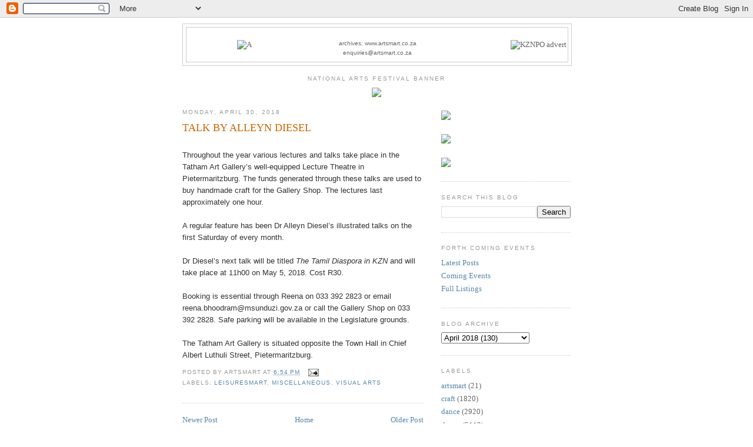

--- FILE ---
content_type: text/html; charset=UTF-8
request_url: http://news.artsmart.co.za/2018/04/talk-by-alleyn-diesel.html
body_size: 11940
content:
<!DOCTYPE html>
<html dir='ltr' xmlns='http://www.w3.org/1999/xhtml' xmlns:b='http://www.google.com/2005/gml/b' xmlns:data='http://www.google.com/2005/gml/data' xmlns:expr='http://www.google.com/2005/gml/expr'>
<head>
<link href='https://www.blogger.com/static/v1/widgets/2944754296-widget_css_bundle.css' rel='stylesheet' type='text/css'/>
<meta content='text/html; charset=UTF-8' http-equiv='Content-Type'/>
<meta content='blogger' name='generator'/>
<link href='http://news.artsmart.co.za/favicon.ico' rel='icon' type='image/x-icon'/>
<link href='http://news.artsmart.co.za/2018/04/talk-by-alleyn-diesel.html' rel='canonical'/>
<link rel="alternate" type="application/atom+xml" title="artSMart - Atom" href="http://news.artsmart.co.za/feeds/posts/default" />
<link rel="alternate" type="application/rss+xml" title="artSMart - RSS" href="http://news.artsmart.co.za/feeds/posts/default?alt=rss" />
<link rel="service.post" type="application/atom+xml" title="artSMart - Atom" href="https://www.blogger.com/feeds/6953258985624593802/posts/default" />

<!--Can't find substitution for tag [blog.ieCssRetrofitLinks]-->
<meta content='http://news.artsmart.co.za/2018/04/talk-by-alleyn-diesel.html' property='og:url'/>
<meta content='TALK BY ALLEYN DIESEL' property='og:title'/>
<meta content='    Throughout the year various lectures and talks take place in the Tatham Art Gallery’s well-equipped Lecture Theatre in Pietermaritzburg....' property='og:description'/>
<title>artSMart: TALK BY ALLEYN DIESEL</title>
<style id='page-skin-1' type='text/css'><!--
/*
-----------------------------------------------
Blogger Template Style
Name:     Minima
Date:     26 Feb 2004
Updated by: Blogger Team
----------------------------------------------- */
/* Variable definitions
====================
<Variable name="bgcolor" description="Page Background Color"
type="color" default="#fff">
<Variable name="textcolor" description="Text Color"
type="color" default="#333">
<Variable name="linkcolor" description="Link Color"
type="color" default="#58a">
<Variable name="pagetitlecolor" description="Blog Title Color"
type="color" default="#666">
<Variable name="descriptioncolor" description="Blog Description Color"
type="color" default="#999">
<Variable name="titlecolor" description="Post Title Color"
type="color" default="#c60">
<Variable name="bordercolor" description="Border Color"
type="color" default="#ccc">
<Variable name="sidebarcolor" description="Sidebar Title Color"
type="color" default="#999">
<Variable name="sidebartextcolor" description="Sidebar Text Color"
type="color" default="#666">
<Variable name="visitedlinkcolor" description="Visited Link Color"
type="color" default="#999">
<Variable name="bodyfont" description="Text Font"
type="font" default="normal normal 100% Georgia, Serif">
<Variable name="headerfont" description="Sidebar Title Font"
type="font"
default="normal normal 78% 'Trebuchet MS',Trebuchet,Arial,Verdana,Sans-serif">
<Variable name="pagetitlefont" description="Blog Title Font"
type="font"
default="normal normal 200% Georgia, Serif">
<Variable name="descriptionfont" description="Blog Description Font"
type="font"
default="normal normal 78% 'Trebuchet MS', Trebuchet, Arial, Verdana, Sans-serif">
<Variable name="postfooterfont" description="Post Footer Font"
type="font"
default="normal normal 78% 'Trebuchet MS', Trebuchet, Arial, Verdana, Sans-serif">
<Variable name="startSide" description="Side where text starts in blog language"
type="automatic" default="left">
<Variable name="endSide" description="Side where text ends in blog language"
type="automatic" default="right">
*/
/* Use this with templates/template-twocol.html */
body {
background:#ffffff;
margin:0;
color:#333333;
font:x-small Georgia Serif;
font-size/* */:/**/small;
font-size: /**/small;
text-align: center;
}
a:link {
color:#5588aa;
text-decoration:none;
}
a:visited {
color:#999999;
text-decoration:none;
}
a:hover {
color:#cc6600;
text-decoration:underline;
}
a img {
border-width:0;
}
/* Header
-----------------------------------------------
*/
#header-wrapper {
width:660px;
margin:0 auto 10px;
border:1px solid #cccccc;
}
#header-inner {
background-position: center;
margin-left: auto;
margin-right: auto;
}
#header {
margin: 5px;
border: 1px solid #cccccc;
text-align: center;
color:#666666;
}
#header h1 {
margin:5px 5px 0;
padding:15px 20px .25em;
line-height:1.2em;
text-transform:uppercase;
letter-spacing:.2em;
font: normal normal 200% Georgia, Serif;
}
#header a {
color:#666666;
text-decoration:none;
}
#header a:hover {
color:#666666;
}
#header .description {
margin:0 5px 5px;
padding:0 20px 15px;
max-width:700px;
text-transform:uppercase;
letter-spacing:.2em;
line-height: 1.4em;
font: normal normal 78% 'Trebuchet MS', Trebuchet, Arial, Verdana, Sans-serif;
color: #999999;
}
#header img {
margin-left: auto;
margin-right: auto;
}
/* Outer-Wrapper
----------------------------------------------- */
#outer-wrapper {
width: 660px;
margin:0 auto;
padding:10px;
text-align:left;
font: normal normal 100% Georgia, Serif;
}
#main-wrapper {
width: 410px;
float: left;
word-wrap: break-word; /* fix for long text breaking sidebar float in IE */
overflow: hidden;     /* fix for long non-text content breaking IE sidebar float */
}
#sidebar-wrapper {
width: 220px;
float: right;
word-wrap: break-word; /* fix for long text breaking sidebar float in IE */
overflow: hidden;      /* fix for long non-text content breaking IE sidebar float */
}
/* Headings
----------------------------------------------- */
h2 {
margin:1.5em 0 .75em;
font:normal normal 78% 'Trebuchet MS',Trebuchet,Arial,Verdana,Sans-serif;
line-height: 1.4em;
text-transform:uppercase;
letter-spacing:.2em;
color:#999999;
}
/* Posts
-----------------------------------------------
*/
h2.date-header {
margin:1.5em 0 .5em;
}
.post {
margin:.5em 0 1.5em;
border-bottom:1px dotted #cccccc;
padding-bottom:1.5em;
}
.post h3 {
margin:.25em 0 0;
padding:0 0 4px;
font-size:140%;
font-weight:normal;
line-height:1.4em;
color:#cc6600;
}
.post h3 a, .post h3 a:visited, .post h3 strong {
display:block;
text-decoration:none;
color:#cc6600;
font-weight:normal;
}
.post h3 strong, .post h3 a:hover {
color:#333333;
}
.post-body {
margin:0 0 .75em;
line-height:1.6em;
}
.post-body blockquote {
line-height:1.3em;
}
.post-footer {
margin: .75em 0;
color:#999999;
text-transform:uppercase;
letter-spacing:.1em;
font: normal normal 78% 'Trebuchet MS', Trebuchet, Arial, Verdana, Sans-serif;
line-height: 1.4em;
}
.comment-link {
margin-left:.6em;
}
.post img, table.tr-caption-container {
padding:4px;
border:1px solid #cccccc;
}
.tr-caption-container img {
border: none;
padding: 0;
}
.post blockquote {
margin:1em 20px;
}
.post blockquote p {
margin:.75em 0;
}
/* Comments
----------------------------------------------- */
#comments h4 {
margin:1em 0;
font-weight: bold;
line-height: 1.4em;
text-transform:uppercase;
letter-spacing:.2em;
color: #999999;
}
#comments-block {
margin:1em 0 1.5em;
line-height:1.6em;
}
#comments-block .comment-author {
margin:.5em 0;
}
#comments-block .comment-body {
margin:.25em 0 0;
}
#comments-block .comment-footer {
margin:-.25em 0 2em;
line-height: 1.4em;
text-transform:uppercase;
letter-spacing:.1em;
}
#comments-block .comment-body p {
margin:0 0 .75em;
}
.deleted-comment {
font-style:italic;
color:gray;
}
#blog-pager-newer-link {
float: left;
}
#blog-pager-older-link {
float: right;
}
#blog-pager {
text-align: center;
}
.feed-links {
clear: both;
line-height: 2.5em;
}
/* Sidebar Content
----------------------------------------------- */
.sidebar {
color: #666666;
line-height: 1.5em;
}
.sidebar ul {
list-style:none;
margin:0 0 0;
padding:0 0 0;
}
.sidebar li {
margin:0;
padding-top:0;
padding-right:0;
padding-bottom:.25em;
padding-left:15px;
text-indent:-15px;
line-height:1.5em;
}
.sidebar .widget, .main .widget {
border-bottom:1px dotted #cccccc;
margin:0 0 1.5em;
padding:0 0 1.5em;
}
.main .Blog {
border-bottom-width: 0;
}
/* Profile
----------------------------------------------- */
.profile-img {
float: left;
margin-top: 0;
margin-right: 5px;
margin-bottom: 5px;
margin-left: 0;
padding: 4px;
border: 1px solid #cccccc;
}
.profile-data {
margin:0;
text-transform:uppercase;
letter-spacing:.1em;
font: normal normal 78% 'Trebuchet MS', Trebuchet, Arial, Verdana, Sans-serif;
color: #999999;
font-weight: bold;
line-height: 1.6em;
}
.profile-datablock {
margin:.5em 0 .5em;
}
.profile-textblock {
margin: 0.5em 0;
line-height: 1.6em;
}
.profile-link {
font: normal normal 78% 'Trebuchet MS', Trebuchet, Arial, Verdana, Sans-serif;
text-transform: uppercase;
letter-spacing: .1em;
}
/* Footer
----------------------------------------------- */
#footer {
width:660px;
clear:both;
margin:0 auto;
padding-top:15px;
line-height: 1.6em;
text-transform:uppercase;
letter-spacing:.1em;
text-align: center;
}

--></style>
<link href='https://www.blogger.com/dyn-css/authorization.css?targetBlogID=6953258985624593802&amp;zx=4f0fb934-90cc-445a-9c75-8745fb7079d5' media='none' onload='if(media!=&#39;all&#39;)media=&#39;all&#39;' rel='stylesheet'/><noscript><link href='https://www.blogger.com/dyn-css/authorization.css?targetBlogID=6953258985624593802&amp;zx=4f0fb934-90cc-445a-9c75-8745fb7079d5' rel='stylesheet'/></noscript>
<meta name='google-adsense-platform-account' content='ca-host-pub-1556223355139109'/>
<meta name='google-adsense-platform-domain' content='blogspot.com'/>

<script async src="https://pagead2.googlesyndication.com/pagead/js/adsbygoogle.js?client=ca-pub-5572935575294387&host=ca-host-pub-1556223355139109" crossorigin="anonymous"></script>

<!-- data-ad-client=ca-pub-5572935575294387 -->

</head>
<body>
<div class='navbar section' id='navbar'><div class='widget Navbar' data-version='1' id='Navbar1'><script type="text/javascript">
    function setAttributeOnload(object, attribute, val) {
      if(window.addEventListener) {
        window.addEventListener('load',
          function(){ object[attribute] = val; }, false);
      } else {
        window.attachEvent('onload', function(){ object[attribute] = val; });
      }
    }
  </script>
<div id="navbar-iframe-container"></div>
<script type="text/javascript" src="https://apis.google.com/js/platform.js"></script>
<script type="text/javascript">
      gapi.load("gapi.iframes:gapi.iframes.style.bubble", function() {
        if (gapi.iframes && gapi.iframes.getContext) {
          gapi.iframes.getContext().openChild({
              url: 'https://www.blogger.com/navbar/6953258985624593802?po\x3d1998102345102844546\x26origin\x3dhttp://news.artsmart.co.za',
              where: document.getElementById("navbar-iframe-container"),
              id: "navbar-iframe"
          });
        }
      });
    </script><script type="text/javascript">
(function() {
var script = document.createElement('script');
script.type = 'text/javascript';
script.src = '//pagead2.googlesyndication.com/pagead/js/google_top_exp.js';
var head = document.getElementsByTagName('head')[0];
if (head) {
head.appendChild(script);
}})();
</script>
</div></div>
<div id='outer-wrapper'><div id='wrap2'>
<!-- skip links for text browsers -->
<span id='skiplinks' style='display:none;'>
<a href='#main'>skip to main </a> |
      <a href='#sidebar'>skip to sidebar</a>
</span>
<div id='header-wrapper'>
<div class='header section' id='header'><div class='widget Header' data-version='1' id='Header1'>
<div id='header-inner'>
<div align='center'>
<table bgcolor='#ffffff' border='0' cellpadding='1' cellspacing='1' width='100%'>
<tr>
<td align='center' bgcolor='#ffffff' rowspan='3' valign='middle' width='30%'>
<a href='/'><img alt='A' border='0' hspace='0' src='http://www.artsmart.co.za/images/Logo-First-try-1.jpg' vspace='0' width='170'/></a><br/>
</td>
<td align='center' bgcolor='#ffffff' valign='bottom' width='40%'>
<img alt='' border='0' label='' src='//www.artsmart.co.za/images/caroline_2015_blogspot.png' width='100'/><br/>
<font face='arial,helvetica,sans-serif' size='-4'><a href='http://www.artsmart.co.za/'>archives: www.artsmart.co.za</a></font><br/>
<font face='arial,helvetica,sans-serif' size='-4'><a href='mailto:enquiries@artsmart.co.za'>enquiries@artsmart.co.za</a></font>
</td>
<td align='right' bcgolor='#ffffff' rowspan='3' valign='center' width='30%'>
<a Title='Click here to visit the website  for MORE INFORMATION' href='http://www.kznphil.org.za/' target='_top'><img alt='KZNPO advert' border='0' label='KZNPO' src='//www.artsmart.co.za/a/kznpo/KZNPO-2026-MakingMusic.jpg' width='240'/></a>
</td>
</tr>
<tr>
<td align='center' bcgolor='#ffffff' valign='bottom'>
</td>
</tr>
<tr>
<td align='center' bcgolor='#ffffff' valign='bottom' width='25%'>
</td>
</tr>
</table>
</div>
</div>
</div></div>
</div>
<div id='content-wrapper'>
<div id='crosscol-wrapper' style='text-align:center'>
<div class='crosscol section' id='crosscol'><div class='widget HTML' data-version='1' id='HTML1'>
<h2 class='title'>national Arts Festival Banner</h2>
<div class='widget-content'>
<a href="http://www.nationalartsfestival.co.za" target="_blank"><img src="http://www.artsmart.co.za/images/2017_banner.gif" width="660" /></a>
</div>
<div class='clear'></div>
</div></div>
</div>
<div id='main-wrapper'>
<div class='main section' id='main'><div class='widget Blog' data-version='1' id='Blog1'>
<div class='blog-posts hfeed'>

          <div class="date-outer">
        
<h2 class='date-header'><span>Monday, April 30, 2018</span></h2>

          <div class="date-posts">
        
<div class='post-outer'>
<div class='post hentry'>
<a name='1998102345102844546'></a>
<h3 class='post-title entry-title'>
<a href='http://news.artsmart.co.za/2018/04/talk-by-alleyn-diesel.html'>TALK BY ALLEYN DIESEL</a>
</h3>
<div class='post-header-line-1'></div>
<div class='post-body entry-content'>
<!--[if gte mso 9]><xml>
 <o:OfficeDocumentSettings>
  <o:RelyOnVML/>
  <o:AllowPNG/>
 </o:OfficeDocumentSettings>
</xml><![endif]--><!--[if gte mso 9]><xml>
 <w:WordDocument>
  <w:View>Normal</w:View>
  <w:Zoom>0</w:Zoom>
  <w:TrackMoves/>
  <w:TrackFormatting/>
  <w:PunctuationKerning/>
  <w:ValidateAgainstSchemas/>
  <w:SaveIfXMLInvalid>false</w:SaveIfXMLInvalid>
  <w:IgnoreMixedContent>false</w:IgnoreMixedContent>
  <w:AlwaysShowPlaceholderText>false</w:AlwaysShowPlaceholderText>
  <w:DoNotPromoteQF/>
  <w:LidThemeOther>EN-ZA</w:LidThemeOther>
  <w:LidThemeAsian>X-NONE</w:LidThemeAsian>
  <w:LidThemeComplexScript>X-NONE</w:LidThemeComplexScript>
  <w:Compatibility>
   <w:BreakWrappedTables/>
   <w:SnapToGridInCell/>
   <w:WrapTextWithPunct/>
   <w:UseAsianBreakRules/>
   <w:DontGrowAutofit/>
   <w:SplitPgBreakAndParaMark/>
   <w:DontVertAlignCellWithSp/>
   <w:DontBreakConstrainedForcedTables/>
   <w:DontVertAlignInTxbx/>
   <w:Word11KerningPairs/>
   <w:CachedColBalance/>
  </w:Compatibility>
  <m:mathPr>
   <m:mathFont m:val="Cambria Math"/>
   <m:brkBin m:val="before"/>
   <m:brkBinSub m:val="&#45;-"/>
   <m:smallFrac m:val="off"/>
   <m:dispDef/>
   <m:lMargin m:val="0"/>
   <m:rMargin m:val="0"/>
   <m:defJc m:val="centerGroup"/>
   <m:wrapIndent m:val="1440"/>
   <m:intLim m:val="subSup"/>
   <m:naryLim m:val="undOvr"/>
  </m:mathPr></w:WordDocument>
</xml><![endif]--><!--[if gte mso 9]><xml>
 <w:LatentStyles DefLockedState="false" DefUnhideWhenUsed="true"
  DefSemiHidden="true" DefQFormat="false" DefPriority="99"
  LatentStyleCount="267">
  <w:LsdException Locked="false" Priority="0" SemiHidden="false"
   UnhideWhenUsed="false" QFormat="true" Name="Normal"/>
  <w:LsdException Locked="false" Priority="9" SemiHidden="false"
   UnhideWhenUsed="false" QFormat="true" Name="heading 1"/>
  <w:LsdException Locked="false" Priority="9" QFormat="true" Name="heading 2"/>
  <w:LsdException Locked="false" Priority="9" QFormat="true" Name="heading 3"/>
  <w:LsdException Locked="false" Priority="9" QFormat="true" Name="heading 4"/>
  <w:LsdException Locked="false" Priority="9" QFormat="true" Name="heading 5"/>
  <w:LsdException Locked="false" Priority="9" QFormat="true" Name="heading 6"/>
  <w:LsdException Locked="false" Priority="9" QFormat="true" Name="heading 7"/>
  <w:LsdException Locked="false" Priority="9" QFormat="true" Name="heading 8"/>
  <w:LsdException Locked="false" Priority="9" QFormat="true" Name="heading 9"/>
  <w:LsdException Locked="false" Priority="39" Name="toc 1"/>
  <w:LsdException Locked="false" Priority="39" Name="toc 2"/>
  <w:LsdException Locked="false" Priority="39" Name="toc 3"/>
  <w:LsdException Locked="false" Priority="39" Name="toc 4"/>
  <w:LsdException Locked="false" Priority="39" Name="toc 5"/>
  <w:LsdException Locked="false" Priority="39" Name="toc 6"/>
  <w:LsdException Locked="false" Priority="39" Name="toc 7"/>
  <w:LsdException Locked="false" Priority="39" Name="toc 8"/>
  <w:LsdException Locked="false" Priority="39" Name="toc 9"/>
  <w:LsdException Locked="false" Priority="35" QFormat="true" Name="caption"/>
  <w:LsdException Locked="false" Priority="10" SemiHidden="false"
   UnhideWhenUsed="false" QFormat="true" Name="Title"/>
  <w:LsdException Locked="false" Priority="1" Name="Default Paragraph Font"/>
  <w:LsdException Locked="false" Priority="11" SemiHidden="false"
   UnhideWhenUsed="false" QFormat="true" Name="Subtitle"/>
  <w:LsdException Locked="false" Priority="22" SemiHidden="false"
   UnhideWhenUsed="false" QFormat="true" Name="Strong"/>
  <w:LsdException Locked="false" Priority="20" SemiHidden="false"
   UnhideWhenUsed="false" QFormat="true" Name="Emphasis"/>
  <w:LsdException Locked="false" Priority="59" SemiHidden="false"
   UnhideWhenUsed="false" Name="Table Grid"/>
  <w:LsdException Locked="false" UnhideWhenUsed="false" Name="Placeholder Text"/>
  <w:LsdException Locked="false" Priority="1" SemiHidden="false"
   UnhideWhenUsed="false" QFormat="true" Name="No Spacing"/>
  <w:LsdException Locked="false" Priority="60" SemiHidden="false"
   UnhideWhenUsed="false" Name="Light Shading"/>
  <w:LsdException Locked="false" Priority="61" SemiHidden="false"
   UnhideWhenUsed="false" Name="Light List"/>
  <w:LsdException Locked="false" Priority="62" SemiHidden="false"
   UnhideWhenUsed="false" Name="Light Grid"/>
  <w:LsdException Locked="false" Priority="63" SemiHidden="false"
   UnhideWhenUsed="false" Name="Medium Shading 1"/>
  <w:LsdException Locked="false" Priority="64" SemiHidden="false"
   UnhideWhenUsed="false" Name="Medium Shading 2"/>
  <w:LsdException Locked="false" Priority="65" SemiHidden="false"
   UnhideWhenUsed="false" Name="Medium List 1"/>
  <w:LsdException Locked="false" Priority="66" SemiHidden="false"
   UnhideWhenUsed="false" Name="Medium List 2"/>
  <w:LsdException Locked="false" Priority="67" SemiHidden="false"
   UnhideWhenUsed="false" Name="Medium Grid 1"/>
  <w:LsdException Locked="false" Priority="68" SemiHidden="false"
   UnhideWhenUsed="false" Name="Medium Grid 2"/>
  <w:LsdException Locked="false" Priority="69" SemiHidden="false"
   UnhideWhenUsed="false" Name="Medium Grid 3"/>
  <w:LsdException Locked="false" Priority="70" SemiHidden="false"
   UnhideWhenUsed="false" Name="Dark List"/>
  <w:LsdException Locked="false" Priority="71" SemiHidden="false"
   UnhideWhenUsed="false" Name="Colorful Shading"/>
  <w:LsdException Locked="false" Priority="72" SemiHidden="false"
   UnhideWhenUsed="false" Name="Colorful List"/>
  <w:LsdException Locked="false" Priority="73" SemiHidden="false"
   UnhideWhenUsed="false" Name="Colorful Grid"/>
  <w:LsdException Locked="false" Priority="60" SemiHidden="false"
   UnhideWhenUsed="false" Name="Light Shading Accent 1"/>
  <w:LsdException Locked="false" Priority="61" SemiHidden="false"
   UnhideWhenUsed="false" Name="Light List Accent 1"/>
  <w:LsdException Locked="false" Priority="62" SemiHidden="false"
   UnhideWhenUsed="false" Name="Light Grid Accent 1"/>
  <w:LsdException Locked="false" Priority="63" SemiHidden="false"
   UnhideWhenUsed="false" Name="Medium Shading 1 Accent 1"/>
  <w:LsdException Locked="false" Priority="64" SemiHidden="false"
   UnhideWhenUsed="false" Name="Medium Shading 2 Accent 1"/>
  <w:LsdException Locked="false" Priority="65" SemiHidden="false"
   UnhideWhenUsed="false" Name="Medium List 1 Accent 1"/>
  <w:LsdException Locked="false" UnhideWhenUsed="false" Name="Revision"/>
  <w:LsdException Locked="false" Priority="34" SemiHidden="false"
   UnhideWhenUsed="false" QFormat="true" Name="List Paragraph"/>
  <w:LsdException Locked="false" Priority="29" SemiHidden="false"
   UnhideWhenUsed="false" QFormat="true" Name="Quote"/>
  <w:LsdException Locked="false" Priority="30" SemiHidden="false"
   UnhideWhenUsed="false" QFormat="true" Name="Intense Quote"/>
  <w:LsdException Locked="false" Priority="66" SemiHidden="false"
   UnhideWhenUsed="false" Name="Medium List 2 Accent 1"/>
  <w:LsdException Locked="false" Priority="67" SemiHidden="false"
   UnhideWhenUsed="false" Name="Medium Grid 1 Accent 1"/>
  <w:LsdException Locked="false" Priority="68" SemiHidden="false"
   UnhideWhenUsed="false" Name="Medium Grid 2 Accent 1"/>
  <w:LsdException Locked="false" Priority="69" SemiHidden="false"
   UnhideWhenUsed="false" Name="Medium Grid 3 Accent 1"/>
  <w:LsdException Locked="false" Priority="70" SemiHidden="false"
   UnhideWhenUsed="false" Name="Dark List Accent 1"/>
  <w:LsdException Locked="false" Priority="71" SemiHidden="false"
   UnhideWhenUsed="false" Name="Colorful Shading Accent 1"/>
  <w:LsdException Locked="false" Priority="72" SemiHidden="false"
   UnhideWhenUsed="false" Name="Colorful List Accent 1"/>
  <w:LsdException Locked="false" Priority="73" SemiHidden="false"
   UnhideWhenUsed="false" Name="Colorful Grid Accent 1"/>
  <w:LsdException Locked="false" Priority="60" SemiHidden="false"
   UnhideWhenUsed="false" Name="Light Shading Accent 2"/>
  <w:LsdException Locked="false" Priority="61" SemiHidden="false"
   UnhideWhenUsed="false" Name="Light List Accent 2"/>
  <w:LsdException Locked="false" Priority="62" SemiHidden="false"
   UnhideWhenUsed="false" Name="Light Grid Accent 2"/>
  <w:LsdException Locked="false" Priority="63" SemiHidden="false"
   UnhideWhenUsed="false" Name="Medium Shading 1 Accent 2"/>
  <w:LsdException Locked="false" Priority="64" SemiHidden="false"
   UnhideWhenUsed="false" Name="Medium Shading 2 Accent 2"/>
  <w:LsdException Locked="false" Priority="65" SemiHidden="false"
   UnhideWhenUsed="false" Name="Medium List 1 Accent 2"/>
  <w:LsdException Locked="false" Priority="66" SemiHidden="false"
   UnhideWhenUsed="false" Name="Medium List 2 Accent 2"/>
  <w:LsdException Locked="false" Priority="67" SemiHidden="false"
   UnhideWhenUsed="false" Name="Medium Grid 1 Accent 2"/>
  <w:LsdException Locked="false" Priority="68" SemiHidden="false"
   UnhideWhenUsed="false" Name="Medium Grid 2 Accent 2"/>
  <w:LsdException Locked="false" Priority="69" SemiHidden="false"
   UnhideWhenUsed="false" Name="Medium Grid 3 Accent 2"/>
  <w:LsdException Locked="false" Priority="70" SemiHidden="false"
   UnhideWhenUsed="false" Name="Dark List Accent 2"/>
  <w:LsdException Locked="false" Priority="71" SemiHidden="false"
   UnhideWhenUsed="false" Name="Colorful Shading Accent 2"/>
  <w:LsdException Locked="false" Priority="72" SemiHidden="false"
   UnhideWhenUsed="false" Name="Colorful List Accent 2"/>
  <w:LsdException Locked="false" Priority="73" SemiHidden="false"
   UnhideWhenUsed="false" Name="Colorful Grid Accent 2"/>
  <w:LsdException Locked="false" Priority="60" SemiHidden="false"
   UnhideWhenUsed="false" Name="Light Shading Accent 3"/>
  <w:LsdException Locked="false" Priority="61" SemiHidden="false"
   UnhideWhenUsed="false" Name="Light List Accent 3"/>
  <w:LsdException Locked="false" Priority="62" SemiHidden="false"
   UnhideWhenUsed="false" Name="Light Grid Accent 3"/>
  <w:LsdException Locked="false" Priority="63" SemiHidden="false"
   UnhideWhenUsed="false" Name="Medium Shading 1 Accent 3"/>
  <w:LsdException Locked="false" Priority="64" SemiHidden="false"
   UnhideWhenUsed="false" Name="Medium Shading 2 Accent 3"/>
  <w:LsdException Locked="false" Priority="65" SemiHidden="false"
   UnhideWhenUsed="false" Name="Medium List 1 Accent 3"/>
  <w:LsdException Locked="false" Priority="66" SemiHidden="false"
   UnhideWhenUsed="false" Name="Medium List 2 Accent 3"/>
  <w:LsdException Locked="false" Priority="67" SemiHidden="false"
   UnhideWhenUsed="false" Name="Medium Grid 1 Accent 3"/>
  <w:LsdException Locked="false" Priority="68" SemiHidden="false"
   UnhideWhenUsed="false" Name="Medium Grid 2 Accent 3"/>
  <w:LsdException Locked="false" Priority="69" SemiHidden="false"
   UnhideWhenUsed="false" Name="Medium Grid 3 Accent 3"/>
  <w:LsdException Locked="false" Priority="70" SemiHidden="false"
   UnhideWhenUsed="false" Name="Dark List Accent 3"/>
  <w:LsdException Locked="false" Priority="71" SemiHidden="false"
   UnhideWhenUsed="false" Name="Colorful Shading Accent 3"/>
  <w:LsdException Locked="false" Priority="72" SemiHidden="false"
   UnhideWhenUsed="false" Name="Colorful List Accent 3"/>
  <w:LsdException Locked="false" Priority="73" SemiHidden="false"
   UnhideWhenUsed="false" Name="Colorful Grid Accent 3"/>
  <w:LsdException Locked="false" Priority="60" SemiHidden="false"
   UnhideWhenUsed="false" Name="Light Shading Accent 4"/>
  <w:LsdException Locked="false" Priority="61" SemiHidden="false"
   UnhideWhenUsed="false" Name="Light List Accent 4"/>
  <w:LsdException Locked="false" Priority="62" SemiHidden="false"
   UnhideWhenUsed="false" Name="Light Grid Accent 4"/>
  <w:LsdException Locked="false" Priority="63" SemiHidden="false"
   UnhideWhenUsed="false" Name="Medium Shading 1 Accent 4"/>
  <w:LsdException Locked="false" Priority="64" SemiHidden="false"
   UnhideWhenUsed="false" Name="Medium Shading 2 Accent 4"/>
  <w:LsdException Locked="false" Priority="65" SemiHidden="false"
   UnhideWhenUsed="false" Name="Medium List 1 Accent 4"/>
  <w:LsdException Locked="false" Priority="66" SemiHidden="false"
   UnhideWhenUsed="false" Name="Medium List 2 Accent 4"/>
  <w:LsdException Locked="false" Priority="67" SemiHidden="false"
   UnhideWhenUsed="false" Name="Medium Grid 1 Accent 4"/>
  <w:LsdException Locked="false" Priority="68" SemiHidden="false"
   UnhideWhenUsed="false" Name="Medium Grid 2 Accent 4"/>
  <w:LsdException Locked="false" Priority="69" SemiHidden="false"
   UnhideWhenUsed="false" Name="Medium Grid 3 Accent 4"/>
  <w:LsdException Locked="false" Priority="70" SemiHidden="false"
   UnhideWhenUsed="false" Name="Dark List Accent 4"/>
  <w:LsdException Locked="false" Priority="71" SemiHidden="false"
   UnhideWhenUsed="false" Name="Colorful Shading Accent 4"/>
  <w:LsdException Locked="false" Priority="72" SemiHidden="false"
   UnhideWhenUsed="false" Name="Colorful List Accent 4"/>
  <w:LsdException Locked="false" Priority="73" SemiHidden="false"
   UnhideWhenUsed="false" Name="Colorful Grid Accent 4"/>
  <w:LsdException Locked="false" Priority="60" SemiHidden="false"
   UnhideWhenUsed="false" Name="Light Shading Accent 5"/>
  <w:LsdException Locked="false" Priority="61" SemiHidden="false"
   UnhideWhenUsed="false" Name="Light List Accent 5"/>
  <w:LsdException Locked="false" Priority="62" SemiHidden="false"
   UnhideWhenUsed="false" Name="Light Grid Accent 5"/>
  <w:LsdException Locked="false" Priority="63" SemiHidden="false"
   UnhideWhenUsed="false" Name="Medium Shading 1 Accent 5"/>
  <w:LsdException Locked="false" Priority="64" SemiHidden="false"
   UnhideWhenUsed="false" Name="Medium Shading 2 Accent 5"/>
  <w:LsdException Locked="false" Priority="65" SemiHidden="false"
   UnhideWhenUsed="false" Name="Medium List 1 Accent 5"/>
  <w:LsdException Locked="false" Priority="66" SemiHidden="false"
   UnhideWhenUsed="false" Name="Medium List 2 Accent 5"/>
  <w:LsdException Locked="false" Priority="67" SemiHidden="false"
   UnhideWhenUsed="false" Name="Medium Grid 1 Accent 5"/>
  <w:LsdException Locked="false" Priority="68" SemiHidden="false"
   UnhideWhenUsed="false" Name="Medium Grid 2 Accent 5"/>
  <w:LsdException Locked="false" Priority="69" SemiHidden="false"
   UnhideWhenUsed="false" Name="Medium Grid 3 Accent 5"/>
  <w:LsdException Locked="false" Priority="70" SemiHidden="false"
   UnhideWhenUsed="false" Name="Dark List Accent 5"/>
  <w:LsdException Locked="false" Priority="71" SemiHidden="false"
   UnhideWhenUsed="false" Name="Colorful Shading Accent 5"/>
  <w:LsdException Locked="false" Priority="72" SemiHidden="false"
   UnhideWhenUsed="false" Name="Colorful List Accent 5"/>
  <w:LsdException Locked="false" Priority="73" SemiHidden="false"
   UnhideWhenUsed="false" Name="Colorful Grid Accent 5"/>
  <w:LsdException Locked="false" Priority="60" SemiHidden="false"
   UnhideWhenUsed="false" Name="Light Shading Accent 6"/>
  <w:LsdException Locked="false" Priority="61" SemiHidden="false"
   UnhideWhenUsed="false" Name="Light List Accent 6"/>
  <w:LsdException Locked="false" Priority="62" SemiHidden="false"
   UnhideWhenUsed="false" Name="Light Grid Accent 6"/>
  <w:LsdException Locked="false" Priority="63" SemiHidden="false"
   UnhideWhenUsed="false" Name="Medium Shading 1 Accent 6"/>
  <w:LsdException Locked="false" Priority="64" SemiHidden="false"
   UnhideWhenUsed="false" Name="Medium Shading 2 Accent 6"/>
  <w:LsdException Locked="false" Priority="65" SemiHidden="false"
   UnhideWhenUsed="false" Name="Medium List 1 Accent 6"/>
  <w:LsdException Locked="false" Priority="66" SemiHidden="false"
   UnhideWhenUsed="false" Name="Medium List 2 Accent 6"/>
  <w:LsdException Locked="false" Priority="67" SemiHidden="false"
   UnhideWhenUsed="false" Name="Medium Grid 1 Accent 6"/>
  <w:LsdException Locked="false" Priority="68" SemiHidden="false"
   UnhideWhenUsed="false" Name="Medium Grid 2 Accent 6"/>
  <w:LsdException Locked="false" Priority="69" SemiHidden="false"
   UnhideWhenUsed="false" Name="Medium Grid 3 Accent 6"/>
  <w:LsdException Locked="false" Priority="70" SemiHidden="false"
   UnhideWhenUsed="false" Name="Dark List Accent 6"/>
  <w:LsdException Locked="false" Priority="71" SemiHidden="false"
   UnhideWhenUsed="false" Name="Colorful Shading Accent 6"/>
  <w:LsdException Locked="false" Priority="72" SemiHidden="false"
   UnhideWhenUsed="false" Name="Colorful List Accent 6"/>
  <w:LsdException Locked="false" Priority="73" SemiHidden="false"
   UnhideWhenUsed="false" Name="Colorful Grid Accent 6"/>
  <w:LsdException Locked="false" Priority="19" SemiHidden="false"
   UnhideWhenUsed="false" QFormat="true" Name="Subtle Emphasis"/>
  <w:LsdException Locked="false" Priority="21" SemiHidden="false"
   UnhideWhenUsed="false" QFormat="true" Name="Intense Emphasis"/>
  <w:LsdException Locked="false" Priority="31" SemiHidden="false"
   UnhideWhenUsed="false" QFormat="true" Name="Subtle Reference"/>
  <w:LsdException Locked="false" Priority="32" SemiHidden="false"
   UnhideWhenUsed="false" QFormat="true" Name="Intense Reference"/>
  <w:LsdException Locked="false" Priority="33" SemiHidden="false"
   UnhideWhenUsed="false" QFormat="true" Name="Book Title"/>
  <w:LsdException Locked="false" Priority="37" Name="Bibliography"/>
  <w:LsdException Locked="false" Priority="39" QFormat="true" Name="TOC Heading"/>
 </w:LatentStyles>
</xml><![endif]--><!--[if gte mso 10]>
<style>
 /* Style Definitions */
 table.MsoNormalTable
 {mso-style-name:"Table Normal";
 mso-tstyle-rowband-size:0;
 mso-tstyle-colband-size:0;
 mso-style-noshow:yes;
 mso-style-priority:99;
 mso-style-qformat:yes;
 mso-style-parent:"";
 mso-padding-alt:0cm 5.4pt 0cm 5.4pt;
 mso-para-margin:0cm;
 mso-para-margin-bottom:.0001pt;
 mso-pagination:widow-orphan;
 font-size:11.0pt;
 font-family:"Calibri","sans-serif";
 mso-ascii-font-family:Calibri;
 mso-ascii-theme-font:minor-latin;
 mso-fareast-font-family:"Times New Roman";
 mso-fareast-theme-font:minor-fareast;
 mso-hansi-font-family:Calibri;
 mso-hansi-theme-font:minor-latin;
 mso-bidi-font-family:"Times New Roman";
 mso-bidi-theme-font:minor-bidi;}
</style>
<![endif]-->

<br />
<div class="MsoNormal">
<span style="font-family: Arial, Helvetica, sans-serif;">Throughout the year various lectures and talks take place in
the Tatham Art Gallery&#8217;s well-equipped Lecture Theatre in Pietermaritzburg. The
funds generated through these talks are used to buy handmade craft for the
Gallery Shop. The lectures last approximately one hour.</span></div>
<span style="font-family: Arial, Helvetica, sans-serif;">

</span><div class="MsoNormal">
<br /></div>
<span style="font-family: Arial, Helvetica, sans-serif;">

</span><div class="MsoNormal">
<span style="font-family: Arial, Helvetica, sans-serif;">A regular feature has been Dr Alleyn Diesel&#8217;s illustrated
talks on the first Saturday of every month.</span></div>
<span style="font-family: Arial, Helvetica, sans-serif;">

</span><div class="MsoNormal">
<br /></div>
<span style="font-family: Arial, Helvetica, sans-serif;">

</span><div class="MsoNormal">
<span style="font-family: Arial, Helvetica, sans-serif;">Dr Diesel&#8217;s next talk will be titled <i style="mso-bidi-font-style: normal;">The Tamil Diaspora in KZN</i> and will take place at 11h00 on May 5, 2018.
Cost R30. </span></div>
<span style="font-family: Arial, Helvetica, sans-serif;">

</span><div class="MsoNormal">
<br /></div>
<span style="font-family: Arial, Helvetica, sans-serif;">

</span><div class="MsoNormal">
<span style="font-family: Arial, Helvetica, sans-serif;">Booking is essential through Reena on 033 392 2823 or email
reena.bhoodram@msunduzi.gov.za or call the Gallery Shop on 033 392 2828. Safe
parking will be available in the Legislature grounds.</span></div>
<span style="font-family: Arial, Helvetica, sans-serif;">

</span><div class="MsoNormal">
<br /></div>
<span style="font-family: Arial, Helvetica, sans-serif;">

</span><div class="MsoNormal">
<span style="font-family: Arial, Helvetica, sans-serif;">The Tatham Art Gallery is situated opposite the Town Hall in
Chief Albert Luthuli Street, Pietermaritzburg.</span></div>
<div style='clear: both;'></div>
</div>
<div class='post-footer'>
<div class='post-footer-line post-footer-line-1'><span class='post-author vcard'>
Posted by
<span class='fn'>ARTSMART</span>
</span>
<span class='post-timestamp'>
at
<a class='timestamp-link' href='http://news.artsmart.co.za/2018/04/talk-by-alleyn-diesel.html' rel='bookmark' title='permanent link'><abbr class='published' title='2018-04-30T18:54:00+02:00'>6:54&#8239;PM</abbr></a>
</span>
<span class='post-icons'>
<span class='item-action'>
<a href='https://www.blogger.com/email-post/6953258985624593802/1998102345102844546' title='Email Post'>
<img alt='' class='icon-action' height='13' src='http://www.blogger.com/img/icon18_email.gif' width='18'/>
</a>
</span>
<span class='item-control blog-admin pid-1380078363'>
<a href='https://www.blogger.com/post-edit.g?blogID=6953258985624593802&postID=1998102345102844546&from=pencil' title='Edit Post'>
<img alt='' class='icon-action' height='18' src='https://resources.blogblog.com/img/icon18_edit_allbkg.gif' width='18'/>
</a>
</span>
</span>
</div>
<div class='post-footer-line post-footer-line-2'><span class='post-labels'>
Labels:
<a href='http://news.artsmart.co.za/search/label/leisuresmart' rel='tag'>leisuresmart</a>,
<a href='http://news.artsmart.co.za/search/label/miscellaneous' rel='tag'>miscellaneous</a>,
<a href='http://news.artsmart.co.za/search/label/visual%20arts' rel='tag'>visual arts</a>
</span>
</div>
<div class='post-footer-line post-footer-line-3'></div>
</div>
</div>
<div class='comments' id='comments'>
<a name='comments'></a>
</div>
</div>

        </div></div>
      
</div>
<div class='blog-pager' id='blog-pager'>
<span id='blog-pager-newer-link'>
<a class='blog-pager-newer-link' href='http://news.artsmart.co.za/2018/04/the-wild-ones.html' id='Blog1_blog-pager-newer-link' title='Newer Post'>Newer Post</a>
</span>
<span id='blog-pager-older-link'>
<a class='blog-pager-older-link' href='http://news.artsmart.co.za/2018/04/the-naked-heart-chandelier.html' id='Blog1_blog-pager-older-link' title='Older Post'>Older Post</a>
</span>
<a class='home-link' href='http://news.artsmart.co.za/'>Home</a>
</div>
<div class='clear'></div>
<div class='post-feeds'>
</div>
</div></div>
</div>
<div id='sidebar-wrapper'>
<div class='sidebar section' id='sidebar'><div class='widget HTML' data-version='1' id='HTML2'>
<div class='widget-content'>
<br />

<a href="http://www.act.org.za" title="Click here to visit the website 
 for MORE INFORMATION 
"><img src="http://www.artsmart.co.za/images/ACT-25-Years-Logo_FINAL-03.JPG" width="220" /></a>

              <br />  <br />
                
 <a href="https://cca.ukzn.ac.za/" title="Click here to visit the website 
 for MORE INFORMATION 
"><img src="http://www.artsmart.co.za/images/CentreCreativeArts_Aug-2022-240w.jpg" width="220" /></a>               
                
              <br />  <br />                
                
           
<a href="https://67blankets.co.za/" title="Click here to visit the website 
 for MORE INFORMATION 
 "><img src="http://www.artsmart.co.za/images/67-Blankets-240.jpg" width="220" border="1" /></a>
</div>
<div class='clear'></div>
</div><div class='widget BlogSearch' data-version='1' id='BlogSearch1'>
<h2 class='title'>Search This Blog</h2>
<div class='widget-content'>
<div id='BlogSearch1_form'>
<form action='http://news.artsmart.co.za/search' class='gsc-search-box' target='_top'>
<table cellpadding='0' cellspacing='0' class='gsc-search-box'>
<tbody>
<tr>
<td class='gsc-input'>
<input autocomplete='off' class='gsc-input' name='q' size='10' title='search' type='text' value=''/>
</td>
<td class='gsc-search-button'>
<input class='gsc-search-button' title='search' type='submit' value='Search'/>
</td>
</tr>
</tbody>
</table>
</form>
</div>
</div>
<div class='clear'></div>
</div>
<div class='widget LinkList' data-version='1' id='LinkList1'>
<h2>Forth Coming Events</h2>
<div class='widget-content'>
<ul>
<li><a href='http://news.artsmart.co.za/'>Latest Posts</a></li>
<li><a href='http://www.artsmart.co.za/events/coming_events.pdf'>Coming Events</a></li>
<li><a href='http://www.artsmart.co.za/'>Full Listings</a></li>
</ul>
<div class='clear'></div>
</div>
</div><div class='widget BlogArchive' data-version='1' id='BlogArchive1'>
<h2>Blog Archive</h2>
<div class='widget-content'>
<div id='ArchiveList'>
<div id='BlogArchive1_ArchiveList'>
<select id='BlogArchive1_ArchiveMenu'>
<option value=''>Blog Archive</option>
<option value='http://news.artsmart.co.za/2026/01/'>January 2026 (11)</option>
<option value='http://news.artsmart.co.za/2025/12/'>December 2025 (26)</option>
<option value='http://news.artsmart.co.za/2025/11/'>November 2025 (55)</option>
<option value='http://news.artsmart.co.za/2025/10/'>October 2025 (51)</option>
<option value='http://news.artsmart.co.za/2025/09/'>September 2025 (58)</option>
<option value='http://news.artsmart.co.za/2025/08/'>August 2025 (42)</option>
<option value='http://news.artsmart.co.za/2025/07/'>July 2025 (47)</option>
<option value='http://news.artsmart.co.za/2025/06/'>June 2025 (32)</option>
<option value='http://news.artsmart.co.za/2025/05/'>May 2025 (46)</option>
<option value='http://news.artsmart.co.za/2025/04/'>April 2025 (37)</option>
<option value='http://news.artsmart.co.za/2025/03/'>March 2025 (56)</option>
<option value='http://news.artsmart.co.za/2025/02/'>February 2025 (37)</option>
<option value='http://news.artsmart.co.za/2025/01/'>January 2025 (21)</option>
<option value='http://news.artsmart.co.za/2024/12/'>December 2024 (25)</option>
<option value='http://news.artsmart.co.za/2024/11/'>November 2024 (48)</option>
<option value='http://news.artsmart.co.za/2024/10/'>October 2024 (67)</option>
<option value='http://news.artsmart.co.za/2024/09/'>September 2024 (63)</option>
<option value='http://news.artsmart.co.za/2024/08/'>August 2024 (68)</option>
<option value='http://news.artsmart.co.za/2024/07/'>July 2024 (73)</option>
<option value='http://news.artsmart.co.za/2024/06/'>June 2024 (20)</option>
<option value='http://news.artsmart.co.za/2024/05/'>May 2024 (51)</option>
<option value='http://news.artsmart.co.za/2024/04/'>April 2024 (47)</option>
<option value='http://news.artsmart.co.za/2024/03/'>March 2024 (47)</option>
<option value='http://news.artsmart.co.za/2024/02/'>February 2024 (46)</option>
<option value='http://news.artsmart.co.za/2024/01/'>January 2024 (44)</option>
<option value='http://news.artsmart.co.za/2023/12/'>December 2023 (42)</option>
<option value='http://news.artsmart.co.za/2023/11/'>November 2023 (53)</option>
<option value='http://news.artsmart.co.za/2023/10/'>October 2023 (73)</option>
<option value='http://news.artsmart.co.za/2023/09/'>September 2023 (74)</option>
<option value='http://news.artsmart.co.za/2023/08/'>August 2023 (76)</option>
<option value='http://news.artsmart.co.za/2023/07/'>July 2023 (75)</option>
<option value='http://news.artsmart.co.za/2023/06/'>June 2023 (80)</option>
<option value='http://news.artsmart.co.za/2023/05/'>May 2023 (89)</option>
<option value='http://news.artsmart.co.za/2023/04/'>April 2023 (64)</option>
<option value='http://news.artsmart.co.za/2023/03/'>March 2023 (86)</option>
<option value='http://news.artsmart.co.za/2023/02/'>February 2023 (64)</option>
<option value='http://news.artsmart.co.za/2023/01/'>January 2023 (47)</option>
<option value='http://news.artsmart.co.za/2022/12/'>December 2022 (66)</option>
<option value='http://news.artsmart.co.za/2022/11/'>November 2022 (83)</option>
<option value='http://news.artsmart.co.za/2022/10/'>October 2022 (88)</option>
<option value='http://news.artsmart.co.za/2022/09/'>September 2022 (91)</option>
<option value='http://news.artsmart.co.za/2022/08/'>August 2022 (59)</option>
<option value='http://news.artsmart.co.za/2022/07/'>July 2022 (67)</option>
<option value='http://news.artsmart.co.za/2022/06/'>June 2022 (55)</option>
<option value='http://news.artsmart.co.za/2022/05/'>May 2022 (69)</option>
<option value='http://news.artsmart.co.za/2022/04/'>April 2022 (56)</option>
<option value='http://news.artsmart.co.za/2022/03/'>March 2022 (68)</option>
<option value='http://news.artsmart.co.za/2022/02/'>February 2022 (71)</option>
<option value='http://news.artsmart.co.za/2022/01/'>January 2022 (50)</option>
<option value='http://news.artsmart.co.za/2021/12/'>December 2021 (60)</option>
<option value='http://news.artsmart.co.za/2021/11/'>November 2021 (72)</option>
<option value='http://news.artsmart.co.za/2021/10/'>October 2021 (73)</option>
<option value='http://news.artsmart.co.za/2021/09/'>September 2021 (76)</option>
<option value='http://news.artsmart.co.za/2021/08/'>August 2021 (79)</option>
<option value='http://news.artsmart.co.za/2021/07/'>July 2021 (64)</option>
<option value='http://news.artsmart.co.za/2021/06/'>June 2021 (53)</option>
<option value='http://news.artsmart.co.za/2021/05/'>May 2021 (81)</option>
<option value='http://news.artsmart.co.za/2021/04/'>April 2021 (59)</option>
<option value='http://news.artsmart.co.za/2021/03/'>March 2021 (90)</option>
<option value='http://news.artsmart.co.za/2021/02/'>February 2021 (74)</option>
<option value='http://news.artsmart.co.za/2021/01/'>January 2021 (48)</option>
<option value='http://news.artsmart.co.za/2020/12/'>December 2020 (74)</option>
<option value='http://news.artsmart.co.za/2020/11/'>November 2020 (86)</option>
<option value='http://news.artsmart.co.za/2020/10/'>October 2020 (81)</option>
<option value='http://news.artsmart.co.za/2020/09/'>September 2020 (86)</option>
<option value='http://news.artsmart.co.za/2020/08/'>August 2020 (77)</option>
<option value='http://news.artsmart.co.za/2020/07/'>July 2020 (53)</option>
<option value='http://news.artsmart.co.za/2020/06/'>June 2020 (51)</option>
<option value='http://news.artsmart.co.za/2020/05/'>May 2020 (76)</option>
<option value='http://news.artsmart.co.za/2020/04/'>April 2020 (72)</option>
<option value='http://news.artsmart.co.za/2020/03/'>March 2020 (101)</option>
<option value='http://news.artsmart.co.za/2020/02/'>February 2020 (81)</option>
<option value='http://news.artsmart.co.za/2020/01/'>January 2020 (67)</option>
<option value='http://news.artsmart.co.za/2019/12/'>December 2019 (68)</option>
<option value='http://news.artsmart.co.za/2019/11/'>November 2019 (110)</option>
<option value='http://news.artsmart.co.za/2019/10/'>October 2019 (106)</option>
<option value='http://news.artsmart.co.za/2019/09/'>September 2019 (118)</option>
<option value='http://news.artsmart.co.za/2019/08/'>August 2019 (133)</option>
<option value='http://news.artsmart.co.za/2019/07/'>July 2019 (138)</option>
<option value='http://news.artsmart.co.za/2019/06/'>June 2019 (127)</option>
<option value='http://news.artsmart.co.za/2019/05/'>May 2019 (126)</option>
<option value='http://news.artsmart.co.za/2019/04/'>April 2019 (109)</option>
<option value='http://news.artsmart.co.za/2019/03/'>March 2019 (107)</option>
<option value='http://news.artsmart.co.za/2019/02/'>February 2019 (73)</option>
<option value='http://news.artsmart.co.za/2019/01/'>January 2019 (92)</option>
<option value='http://news.artsmart.co.za/2018/12/'>December 2018 (73)</option>
<option value='http://news.artsmart.co.za/2018/11/'>November 2018 (116)</option>
<option value='http://news.artsmart.co.za/2018/10/'>October 2018 (106)</option>
<option value='http://news.artsmart.co.za/2018/09/'>September 2018 (130)</option>
<option value='http://news.artsmart.co.za/2018/08/'>August 2018 (134)</option>
<option value='http://news.artsmart.co.za/2018/07/'>July 2018 (122)</option>
<option value='http://news.artsmart.co.za/2018/06/'>June 2018 (119)</option>
<option value='http://news.artsmart.co.za/2018/05/'>May 2018 (128)</option>
<option value='http://news.artsmart.co.za/2018/04/'>April 2018 (130)</option>
<option value='http://news.artsmart.co.za/2018/03/'>March 2018 (136)</option>
<option value='http://news.artsmart.co.za/2018/02/'>February 2018 (88)</option>
<option value='http://news.artsmart.co.za/2018/01/'>January 2018 (89)</option>
<option value='http://news.artsmart.co.za/2017/12/'>December 2017 (71)</option>
<option value='http://news.artsmart.co.za/2017/11/'>November 2017 (87)</option>
<option value='http://news.artsmart.co.za/2017/10/'>October 2017 (111)</option>
<option value='http://news.artsmart.co.za/2017/09/'>September 2017 (131)</option>
<option value='http://news.artsmart.co.za/2017/08/'>August 2017 (141)</option>
<option value='http://news.artsmart.co.za/2017/07/'>July 2017 (139)</option>
<option value='http://news.artsmart.co.za/2017/06/'>June 2017 (118)</option>
<option value='http://news.artsmart.co.za/2017/05/'>May 2017 (153)</option>
<option value='http://news.artsmart.co.za/2017/04/'>April 2017 (89)</option>
<option value='http://news.artsmart.co.za/2017/03/'>March 2017 (120)</option>
<option value='http://news.artsmart.co.za/2017/02/'>February 2017 (101)</option>
<option value='http://news.artsmart.co.za/2017/01/'>January 2017 (67)</option>
<option value='http://news.artsmart.co.za/2016/12/'>December 2016 (82)</option>
<option value='http://news.artsmart.co.za/2016/11/'>November 2016 (99)</option>
<option value='http://news.artsmart.co.za/2016/10/'>October 2016 (95)</option>
<option value='http://news.artsmart.co.za/2016/09/'>September 2016 (107)</option>
<option value='http://news.artsmart.co.za/2016/08/'>August 2016 (106)</option>
<option value='http://news.artsmart.co.za/2016/07/'>July 2016 (131)</option>
<option value='http://news.artsmart.co.za/2016/06/'>June 2016 (116)</option>
<option value='http://news.artsmart.co.za/2016/05/'>May 2016 (53)</option>
<option value='http://news.artsmart.co.za/2016/04/'>April 2016 (146)</option>
<option value='http://news.artsmart.co.za/2016/03/'>March 2016 (133)</option>
<option value='http://news.artsmart.co.za/2016/02/'>February 2016 (97)</option>
<option value='http://news.artsmart.co.za/2016/01/'>January 2016 (90)</option>
<option value='http://news.artsmart.co.za/2015/12/'>December 2015 (102)</option>
<option value='http://news.artsmart.co.za/2015/11/'>November 2015 (100)</option>
<option value='http://news.artsmart.co.za/2015/10/'>October 2015 (154)</option>
<option value='http://news.artsmart.co.za/2015/09/'>September 2015 (130)</option>
<option value='http://news.artsmart.co.za/2015/08/'>August 2015 (131)</option>
<option value='http://news.artsmart.co.za/2015/07/'>July 2015 (121)</option>
<option value='http://news.artsmart.co.za/2015/06/'>June 2015 (111)</option>
<option value='http://news.artsmart.co.za/2015/05/'>May 2015 (132)</option>
<option value='http://news.artsmart.co.za/2015/04/'>April 2015 (100)</option>
<option value='http://news.artsmart.co.za/2015/03/'>March 2015 (99)</option>
<option value='http://news.artsmart.co.za/2015/02/'>February 2015 (106)</option>
<option value='http://news.artsmart.co.za/2015/01/'>January 2015 (89)</option>
<option value='http://news.artsmart.co.za/2014/12/'>December 2014 (108)</option>
<option value='http://news.artsmart.co.za/2014/11/'>November 2014 (115)</option>
<option value='http://news.artsmart.co.za/2014/10/'>October 2014 (124)</option>
<option value='http://news.artsmart.co.za/2014/09/'>September 2014 (140)</option>
<option value='http://news.artsmart.co.za/2014/08/'>August 2014 (158)</option>
<option value='http://news.artsmart.co.za/2014/07/'>July 2014 (118)</option>
<option value='http://news.artsmart.co.za/2014/06/'>June 2014 (103)</option>
<option value='http://news.artsmart.co.za/2014/05/'>May 2014 (133)</option>
<option value='http://news.artsmart.co.za/2014/04/'>April 2014 (97)</option>
<option value='http://news.artsmart.co.za/2014/03/'>March 2014 (121)</option>
<option value='http://news.artsmart.co.za/2014/02/'>February 2014 (91)</option>
<option value='http://news.artsmart.co.za/2014/01/'>January 2014 (88)</option>
<option value='http://news.artsmart.co.za/2013/12/'>December 2013 (122)</option>
<option value='http://news.artsmart.co.za/2013/11/'>November 2013 (116)</option>
<option value='http://news.artsmart.co.za/2013/10/'>October 2013 (106)</option>
<option value='http://news.artsmart.co.za/2013/09/'>September 2013 (116)</option>
<option value='http://news.artsmart.co.za/2013/08/'>August 2013 (118)</option>
<option value='http://news.artsmart.co.za/2013/07/'>July 2013 (141)</option>
<option value='http://news.artsmart.co.za/2013/06/'>June 2013 (85)</option>
<option value='http://news.artsmart.co.za/2013/05/'>May 2013 (127)</option>
<option value='http://news.artsmart.co.za/2013/04/'>April 2013 (102)</option>
<option value='http://news.artsmart.co.za/2013/03/'>March 2013 (151)</option>
<option value='http://news.artsmart.co.za/2013/02/'>February 2013 (134)</option>
<option value='http://news.artsmart.co.za/2013/01/'>January 2013 (108)</option>
<option value='http://news.artsmart.co.za/2012/12/'>December 2012 (133)</option>
<option value='http://news.artsmart.co.za/2012/11/'>November 2012 (120)</option>
<option value='http://news.artsmart.co.za/2012/10/'>October 2012 (167)</option>
<option value='http://news.artsmart.co.za/2012/09/'>September 2012 (163)</option>
<option value='http://news.artsmart.co.za/2012/08/'>August 2012 (129)</option>
<option value='http://news.artsmart.co.za/2012/07/'>July 2012 (154)</option>
<option value='http://news.artsmart.co.za/2012/06/'>June 2012 (134)</option>
<option value='http://news.artsmart.co.za/2012/05/'>May 2012 (151)</option>
<option value='http://news.artsmart.co.za/2012/04/'>April 2012 (145)</option>
<option value='http://news.artsmart.co.za/2012/03/'>March 2012 (139)</option>
<option value='http://news.artsmart.co.za/2012/02/'>February 2012 (119)</option>
<option value='http://news.artsmart.co.za/2012/01/'>January 2012 (90)</option>
<option value='http://news.artsmart.co.za/2011/12/'>December 2011 (136)</option>
<option value='http://news.artsmart.co.za/2011/11/'>November 2011 (145)</option>
<option value='http://news.artsmart.co.za/2011/10/'>October 2011 (154)</option>
<option value='http://news.artsmart.co.za/2011/09/'>September 2011 (203)</option>
<option value='http://news.artsmart.co.za/2011/08/'>August 2011 (123)</option>
<option value='http://news.artsmart.co.za/2011/07/'>July 2011 (129)</option>
<option value='http://news.artsmart.co.za/2011/06/'>June 2011 (152)</option>
<option value='http://news.artsmart.co.za/2011/05/'>May 2011 (135)</option>
<option value='http://news.artsmart.co.za/2011/04/'>April 2011 (136)</option>
<option value='http://news.artsmart.co.za/2011/03/'>March 2011 (125)</option>
<option value='http://news.artsmart.co.za/2011/02/'>February 2011 (120)</option>
<option value='http://news.artsmart.co.za/2011/01/'>January 2011 (100)</option>
<option value='http://news.artsmart.co.za/2010/12/'>December 2010 (109)</option>
<option value='http://news.artsmart.co.za/2010/11/'>November 2010 (97)</option>
<option value='http://news.artsmart.co.za/2010/10/'>October 2010 (133)</option>
<option value='http://news.artsmart.co.za/2010/09/'>September 2010 (108)</option>
<option value='http://news.artsmart.co.za/2010/08/'>August 2010 (159)</option>
<option value='http://news.artsmart.co.za/2010/07/'>July 2010 (141)</option>
<option value='http://news.artsmart.co.za/2010/06/'>June 2010 (159)</option>
<option value='http://news.artsmart.co.za/2010/05/'>May 2010 (120)</option>
<option value='http://news.artsmart.co.za/2010/04/'>April 2010 (94)</option>
<option value='http://news.artsmart.co.za/2010/03/'>March 2010 (100)</option>
<option value='http://news.artsmart.co.za/2010/02/'>February 2010 (73)</option>
<option value='http://news.artsmart.co.za/2010/01/'>January 2010 (94)</option>
<option value='http://news.artsmart.co.za/2009/12/'>December 2009 (109)</option>
<option value='http://news.artsmart.co.za/2009/11/'>November 2009 (113)</option>
<option value='http://news.artsmart.co.za/2009/10/'>October 2009 (115)</option>
<option value='http://news.artsmart.co.za/2009/09/'>September 2009 (164)</option>
<option value='http://news.artsmart.co.za/2009/08/'>August 2009 (111)</option>
<option value='http://news.artsmart.co.za/2009/07/'>July 2009 (127)</option>
<option value='http://news.artsmart.co.za/2009/06/'>June 2009 (139)</option>
<option value='http://news.artsmart.co.za/2009/05/'>May 2009 (147)</option>
<option value='http://news.artsmart.co.za/2009/04/'>April 2009 (94)</option>
<option value='http://news.artsmart.co.za/2009/03/'>March 2009 (127)</option>
<option value='http://news.artsmart.co.za/2009/02/'>February 2009 (113)</option>
<option value='http://news.artsmart.co.za/2009/01/'>January 2009 (93)</option>
<option value='http://news.artsmart.co.za/2008/12/'>December 2008 (106)</option>
<option value='http://news.artsmart.co.za/2008/11/'>November 2008 (109)</option>
<option value='http://news.artsmart.co.za/2008/10/'>October 2008 (133)</option>
<option value='http://news.artsmart.co.za/2008/09/'>September 2008 (52)</option>
<option value='http://news.artsmart.co.za/2008/08/'>August 2008 (23)</option>
<option value='http://news.artsmart.co.za/2008/07/'>July 2008 (20)</option>
<option value='http://news.artsmart.co.za/2006/05/'>May 2006 (3)</option>
</select>
</div>
</div>
<div class='clear'></div>
</div>
</div><div class='widget Label' data-version='1' id='Label1'>
<h2>Labels</h2>
<div class='widget-content list-label-widget-content'>
<ul>
<li>
<a dir='ltr' href='http://news.artsmart.co.za/search/label/artsmart'>artsmart</a>
<span dir='ltr'>(21)</span>
</li>
<li>
<a dir='ltr' href='http://news.artsmart.co.za/search/label/craft'>craft</a>
<span dir='ltr'>(1820)</span>
</li>
<li>
<a dir='ltr' href='http://news.artsmart.co.za/search/label/dance'>dance</a>
<span dir='ltr'>(2920)</span>
</li>
<li>
<a dir='ltr' href='http://news.artsmart.co.za/search/label/drama'>drama</a>
<span dir='ltr'>(5112)</span>
</li>
<li>
<a dir='ltr' href='http://news.artsmart.co.za/search/label/festivals'>festivals</a>
<span dir='ltr'>(3241)</span>
</li>
<li>
<a dir='ltr' href='http://news.artsmart.co.za/search/label/film'>film</a>
<span dir='ltr'>(2003)</span>
</li>
<li>
<a dir='ltr' href='http://news.artsmart.co.za/search/label/leisuresmart'>leisuresmart</a>
<span dir='ltr'>(5235)</span>
</li>
<li>
<a dir='ltr' href='http://news.artsmart.co.za/search/label/letters%20to%20the%20editor'>letters to the editor</a>
<span dir='ltr'>(29)</span>
</li>
<li>
<a dir='ltr' href='http://news.artsmart.co.za/search/label/literature'>literature</a>
<span dir='ltr'>(2369)</span>
</li>
<li>
<a dir='ltr' href='http://news.artsmart.co.za/search/label/miscellaneous'>miscellaneous</a>
<span dir='ltr'>(5671)</span>
</li>
<li>
<a dir='ltr' href='http://news.artsmart.co.za/search/label/music'>music</a>
<span dir='ltr'>(8815)</span>
</li>
<li>
<a dir='ltr' href='http://news.artsmart.co.za/search/label/supper%20theatre'>supper theatre</a>
<span dir='ltr'>(2140)</span>
</li>
<li>
<a dir='ltr' href='http://news.artsmart.co.za/search/label/television'>television</a>
<span dir='ltr'>(1784)</span>
</li>
<li>
<a dir='ltr' href='http://news.artsmart.co.za/search/label/visual%20arts'>visual arts</a>
<span dir='ltr'>(3632)</span>
</li>
</ul>
<div class='clear'></div>
</div>
</div><div class='widget Subscribe' data-version='1' id='Subscribe1'>
<div style='white-space:nowrap'>
<h2 class='title'>Subscribe To artSMart</h2>
<div class='widget-content'>
<div class='subscribe-wrapper subscribe-type-POST'>
<div class='subscribe expanded subscribe-type-POST' id='SW_READER_LIST_Subscribe1POST' style='display:none;'>
<div class='top'>
<span class='inner' onclick='return(_SW_toggleReaderList(event, "Subscribe1POST"));'>
<img class='subscribe-dropdown-arrow' src='https://resources.blogblog.com/img/widgets/arrow_dropdown.gif'/>
<img align='absmiddle' alt='' border='0' class='feed-icon' src='https://resources.blogblog.com/img/icon_feed12.png'/>
Posts
</span>
<div class='feed-reader-links'>
<a class='feed-reader-link' href='http://www.google.com/ig/add?source=bstp&feedurl=http%3A%2F%2Fnews.artsmart.co.za%2Ffeeds%2Fposts%2Fdefault' target='_blank'>
<img src='https://resources.blogblog.com/img/widgets/subscribe-google.png'/>
</a>
<a class='feed-reader-link' href='http://www.netvibes.com/subscribe.php?url=http%3A%2F%2Fnews.artsmart.co.za%2Ffeeds%2Fposts%2Fdefault' target='_blank'>
<img src='https://resources.blogblog.com/img/widgets/subscribe-netvibes.png'/>
</a>
<a class='feed-reader-link' href='http://www.newsgator.com/ngs/subscriber/subext.aspx?url=http%3A%2F%2Fnews.artsmart.co.za%2Ffeeds%2Fposts%2Fdefault' target='_blank'>
<img src='https://resources.blogblog.com/img/widgets/subscribe-newsgator.png'/>
</a>
<a class='feed-reader-link' href='http://add.my.yahoo.com/content?url=http%3A%2F%2Fnews.artsmart.co.za%2Ffeeds%2Fposts%2Fdefault' target='_blank'>
<img src='https://resources.blogblog.com/img/widgets/subscribe-yahoo.png'/>
</a>
<a class='feed-reader-link' href='http://news.artsmart.co.za/feeds/posts/default' target='_blank'>
<img align='absmiddle' class='feed-icon' src='https://resources.blogblog.com/img/icon_feed12.png'/>
                Atom
              </a>
</div>
</div>
<div class='bottom'></div>
</div>
<div class='subscribe' id='SW_READER_LIST_CLOSED_Subscribe1POST' onclick='return(_SW_toggleReaderList(event, "Subscribe1POST"));'>
<div class='top'>
<span class='inner'>
<img class='subscribe-dropdown-arrow' src='https://resources.blogblog.com/img/widgets/arrow_dropdown.gif'/>
<span onclick='return(_SW_toggleReaderList(event, "Subscribe1POST"));'>
<img align='absmiddle' alt='' border='0' class='feed-icon' src='https://resources.blogblog.com/img/icon_feed12.png'/>
Posts
</span>
</span>
</div>
<div class='bottom'></div>
</div>
</div>
<div style='clear:both'></div>
</div>
</div>
<div class='clear'></div>
</div></div>
</div>
<!-- spacer for skins that want sidebar and main to be the same height-->
<div class='clear'>&#160;</div>
</div>
<!-- end content-wrapper -->
<div id='footer-wrapper'>
<div class='footer no-items section' id='footer'></div>
</div>
</div></div>
<!-- end outer-wrapper -->

<script type="text/javascript" src="https://www.blogger.com/static/v1/widgets/3845888474-widgets.js"></script>
<script type='text/javascript'>
window['__wavt'] = 'AOuZoY42hJT8eN0iBf-onbA_Q2dJmvqBng:1768609626319';_WidgetManager._Init('//www.blogger.com/rearrange?blogID\x3d6953258985624593802','//news.artsmart.co.za/2018/04/talk-by-alleyn-diesel.html','6953258985624593802');
_WidgetManager._SetDataContext([{'name': 'blog', 'data': {'blogId': '6953258985624593802', 'title': 'artSMart', 'url': 'http://news.artsmart.co.za/2018/04/talk-by-alleyn-diesel.html', 'canonicalUrl': 'http://news.artsmart.co.za/2018/04/talk-by-alleyn-diesel.html', 'homepageUrl': 'http://news.artsmart.co.za/', 'searchUrl': 'http://news.artsmart.co.za/search', 'canonicalHomepageUrl': 'http://news.artsmart.co.za/', 'blogspotFaviconUrl': 'http://news.artsmart.co.za/favicon.ico', 'bloggerUrl': 'https://www.blogger.com', 'hasCustomDomain': true, 'httpsEnabled': false, 'enabledCommentProfileImages': true, 'gPlusViewType': 'FILTERED_POSTMOD', 'adultContent': false, 'analyticsAccountNumber': 'UA-151645789-1', 'encoding': 'UTF-8', 'locale': 'en', 'localeUnderscoreDelimited': 'en', 'languageDirection': 'ltr', 'isPrivate': false, 'isMobile': false, 'isMobileRequest': false, 'mobileClass': '', 'isPrivateBlog': false, 'isDynamicViewsAvailable': false, 'feedLinks': '\x3clink rel\x3d\x22alternate\x22 type\x3d\x22application/atom+xml\x22 title\x3d\x22artSMart - Atom\x22 href\x3d\x22http://news.artsmart.co.za/feeds/posts/default\x22 /\x3e\n\x3clink rel\x3d\x22alternate\x22 type\x3d\x22application/rss+xml\x22 title\x3d\x22artSMart - RSS\x22 href\x3d\x22http://news.artsmart.co.za/feeds/posts/default?alt\x3drss\x22 /\x3e\n\x3clink rel\x3d\x22service.post\x22 type\x3d\x22application/atom+xml\x22 title\x3d\x22artSMart - Atom\x22 href\x3d\x22https://www.blogger.com/feeds/6953258985624593802/posts/default\x22 /\x3e\n\n', 'meTag': '', 'adsenseClientId': 'ca-pub-5572935575294387', 'adsenseHostId': 'ca-host-pub-1556223355139109', 'adsenseHasAds': true, 'adsenseAutoAds': true, 'boqCommentIframeForm': true, 'loginRedirectParam': '', 'isGoogleEverywhereLinkTooltipEnabled': true, 'view': '', 'dynamicViewsCommentsSrc': '//www.blogblog.com/dynamicviews/4224c15c4e7c9321/js/comments.js', 'dynamicViewsScriptSrc': '//www.blogblog.com/dynamicviews/2dfa401275732ff9', 'plusOneApiSrc': 'https://apis.google.com/js/platform.js', 'disableGComments': true, 'interstitialAccepted': false, 'sharing': {'platforms': [{'name': 'Get link', 'key': 'link', 'shareMessage': 'Get link', 'target': ''}, {'name': 'Facebook', 'key': 'facebook', 'shareMessage': 'Share to Facebook', 'target': 'facebook'}, {'name': 'BlogThis!', 'key': 'blogThis', 'shareMessage': 'BlogThis!', 'target': 'blog'}, {'name': 'X', 'key': 'twitter', 'shareMessage': 'Share to X', 'target': 'twitter'}, {'name': 'Pinterest', 'key': 'pinterest', 'shareMessage': 'Share to Pinterest', 'target': 'pinterest'}, {'name': 'Email', 'key': 'email', 'shareMessage': 'Email', 'target': 'email'}], 'disableGooglePlus': true, 'googlePlusShareButtonWidth': 0, 'googlePlusBootstrap': '\x3cscript type\x3d\x22text/javascript\x22\x3ewindow.___gcfg \x3d {\x27lang\x27: \x27en\x27};\x3c/script\x3e'}, 'hasCustomJumpLinkMessage': false, 'jumpLinkMessage': 'Read more', 'pageType': 'item', 'postId': '1998102345102844546', 'pageName': 'TALK BY ALLEYN DIESEL', 'pageTitle': 'artSMart: TALK BY ALLEYN DIESEL'}}, {'name': 'features', 'data': {}}, {'name': 'messages', 'data': {'edit': 'Edit', 'linkCopiedToClipboard': 'Link copied to clipboard!', 'ok': 'Ok', 'postLink': 'Post Link'}}, {'name': 'template', 'data': {'name': 'custom', 'localizedName': 'Custom', 'isResponsive': false, 'isAlternateRendering': false, 'isCustom': true}}, {'name': 'view', 'data': {'classic': {'name': 'classic', 'url': '?view\x3dclassic'}, 'flipcard': {'name': 'flipcard', 'url': '?view\x3dflipcard'}, 'magazine': {'name': 'magazine', 'url': '?view\x3dmagazine'}, 'mosaic': {'name': 'mosaic', 'url': '?view\x3dmosaic'}, 'sidebar': {'name': 'sidebar', 'url': '?view\x3dsidebar'}, 'snapshot': {'name': 'snapshot', 'url': '?view\x3dsnapshot'}, 'timeslide': {'name': 'timeslide', 'url': '?view\x3dtimeslide'}, 'isMobile': false, 'title': 'TALK BY ALLEYN DIESEL', 'description': '    Throughout the year various lectures and talks take place in the Tatham Art Gallery\u2019s well-equipped Lecture Theatre in Pietermaritzburg....', 'url': 'http://news.artsmart.co.za/2018/04/talk-by-alleyn-diesel.html', 'type': 'item', 'isSingleItem': true, 'isMultipleItems': false, 'isError': false, 'isPage': false, 'isPost': true, 'isHomepage': false, 'isArchive': false, 'isLabelSearch': false, 'postId': 1998102345102844546}}]);
_WidgetManager._RegisterWidget('_NavbarView', new _WidgetInfo('Navbar1', 'navbar', document.getElementById('Navbar1'), {}, 'displayModeFull'));
_WidgetManager._RegisterWidget('_HeaderView', new _WidgetInfo('Header1', 'header', document.getElementById('Header1'), {}, 'displayModeFull'));
_WidgetManager._RegisterWidget('_HTMLView', new _WidgetInfo('HTML1', 'crosscol', document.getElementById('HTML1'), {}, 'displayModeFull'));
_WidgetManager._RegisterWidget('_BlogView', new _WidgetInfo('Blog1', 'main', document.getElementById('Blog1'), {'cmtInteractionsEnabled': false, 'lightboxEnabled': true, 'lightboxModuleUrl': 'https://www.blogger.com/static/v1/jsbin/4049919853-lbx.js', 'lightboxCssUrl': 'https://www.blogger.com/static/v1/v-css/828616780-lightbox_bundle.css'}, 'displayModeFull'));
_WidgetManager._RegisterWidget('_HTMLView', new _WidgetInfo('HTML2', 'sidebar', document.getElementById('HTML2'), {}, 'displayModeFull'));
_WidgetManager._RegisterWidget('_BlogSearchView', new _WidgetInfo('BlogSearch1', 'sidebar', document.getElementById('BlogSearch1'), {}, 'displayModeFull'));
_WidgetManager._RegisterWidget('_LinkListView', new _WidgetInfo('LinkList1', 'sidebar', document.getElementById('LinkList1'), {}, 'displayModeFull'));
_WidgetManager._RegisterWidget('_BlogArchiveView', new _WidgetInfo('BlogArchive1', 'sidebar', document.getElementById('BlogArchive1'), {'languageDirection': 'ltr', 'loadingMessage': 'Loading\x26hellip;'}, 'displayModeFull'));
_WidgetManager._RegisterWidget('_LabelView', new _WidgetInfo('Label1', 'sidebar', document.getElementById('Label1'), {}, 'displayModeFull'));
_WidgetManager._RegisterWidget('_SubscribeView', new _WidgetInfo('Subscribe1', 'sidebar', document.getElementById('Subscribe1'), {}, 'displayModeFull'));
</script>
</body>
</html>

--- FILE ---
content_type: text/html; charset=utf-8
request_url: https://www.google.com/recaptcha/api2/aframe
body_size: 266
content:
<!DOCTYPE HTML><html><head><meta http-equiv="content-type" content="text/html; charset=UTF-8"></head><body><script nonce="TnE8Buobze2ZP2m5P1m3UA">/** Anti-fraud and anti-abuse applications only. See google.com/recaptcha */ try{var clients={'sodar':'https://pagead2.googlesyndication.com/pagead/sodar?'};window.addEventListener("message",function(a){try{if(a.source===window.parent){var b=JSON.parse(a.data);var c=clients[b['id']];if(c){var d=document.createElement('img');d.src=c+b['params']+'&rc='+(localStorage.getItem("rc::a")?sessionStorage.getItem("rc::b"):"");window.document.body.appendChild(d);sessionStorage.setItem("rc::e",parseInt(sessionStorage.getItem("rc::e")||0)+1);localStorage.setItem("rc::h",'1768609628351');}}}catch(b){}});window.parent.postMessage("_grecaptcha_ready", "*");}catch(b){}</script></body></html>